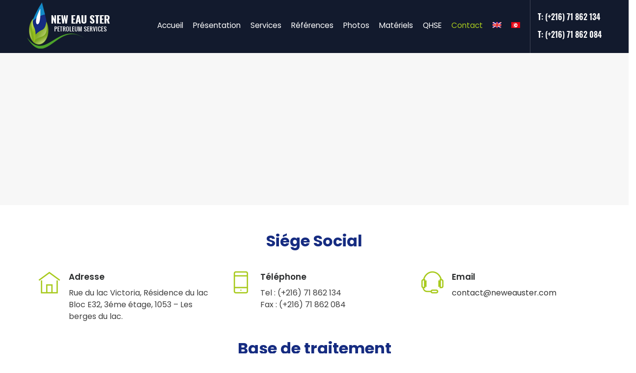

--- FILE ---
content_type: text/html; charset=UTF-8
request_url: http://www.neweauster.com/contact
body_size: 5594
content:
<!DOCTYPE html><html lang="fr-FR" class="no-js no-svg" itemscope><head><link rel="stylesheet" href="https://fonts.googleapis.com/css?family=Poppins%3A400%2C400i%2C500%2C500i%2C600%2C600i%2C700%2C700i%2C800%2C800i%2C900%2C900i%7CMontserrat%3A500%2C500i&subset=cyrillic%2Ccyrillic-ext%2Clatin-ext%2Cvietnamese" /><link rel="stylesheet" href="http://www.neweauster.com/wp-content/cache/min/1/62a7da997e4593aeed2a7db2ba954bab.css" data-minify="1" /><script src="http://www.neweauster.com/wp-content/cache/min/1/a96647b4d0657f7ae82766494db217d1.js" data-minify="1"></script> <meta charset="UTF-8"><meta name="viewport" content="width=device-width, initial-scale=1"><link rel="profile" href="//gmpg.org/xfn/11"><title>Contact &#8211; New Eau Ster</title><link rel="alternate" hreflang="fr" href="http://www.neweauster.com/contact/" /><link rel="alternate" hreflang="en" href="http://www.neweauster.com/en/contact/" /><link rel="alternate" hreflang="ar" href="http://www.neweauster.com/ar/contact/" /><link rel='dns-prefetch' href='//fonts.googleapis.com' /><link rel='dns-prefetch' href='//s.w.org' /><link href='https://fonts.gstatic.com' crossorigin rel='preconnect' /><link rel="alternate" type="application/rss+xml" title="New Eau Ster &raquo; Flux" href="http://www.neweauster.com/feed/" /><link rel="alternate" type="application/rss+xml" title="New Eau Ster &raquo; Flux des commentaires" href="http://www.neweauster.com/comments/feed/" /><style type="text/css">img.wp-smiley,img.emoji{display:inline!important;border:none!important;box-shadow:none!important;height:1em!important;width:1em!important;margin:0 .07em!important;vertical-align:-0.1em!important;background:none!important;padding:0!important}</style><style id='rs-plugin-settings-inline-css' type='text/css'></style><link rel='https://api.w.org/' href='http://www.neweauster.com/wp-json/' /><link rel="EditURI" type="application/rsd+xml" title="RSD" href="http://www.neweauster.com/xmlrpc.php?rsd" /><link rel="wlwmanifest" type="application/wlwmanifest+xml" href="http://www.neweauster.com/wp-includes/wlwmanifest.xml" /><meta name="generator" content="WordPress 5.2.23" /><link rel="canonical" href="http://www.neweauster.com/contact/" /><link rel='shortlink' href='http://www.neweauster.com/?p=998' /><meta name="generator" content="WPML ver:3.9.2 stt:5,1,4;" /><meta name="generator" content="Powered by WPBakery Page Builder - drag and drop page builder for WordPress."/> <!--[if lte IE 9]><link rel="stylesheet" type="text/css" href="http://www.neweauster.com/wp-content/plugins/js_composer/assets/css/vc_lte_ie9.min.css" media="screen"><![endif]--><meta name="generator" content="Powered by Slider Revolution 5.4.8 - responsive, Mobile-Friendly Slider Plugin for WordPress with comfortable drag and drop interface." /><link rel="icon" href="http://www.neweauster.com/wp-content/uploads/2019/08/favicon.png" sizes="32x32" /><link rel="icon" href="http://www.neweauster.com/wp-content/uploads/2019/08/favicon.png" sizes="192x192" /><link rel="apple-touch-icon-precomposed" href="http://www.neweauster.com/wp-content/uploads/2019/08/favicon.png" /><meta name="msapplication-TileImage" content="http://www.neweauster.com/wp-content/uploads/2019/08/favicon.png" /> <script type="text/javascript">function setREVStartSize(e){									
						try{ e.c=jQuery(e.c);var i=jQuery(window).width(),t=9999,r=0,n=0,l=0,f=0,s=0,h=0;
							if(e.responsiveLevels&&(jQuery.each(e.responsiveLevels,function(e,f){f>i&&(t=r=f,l=e),i>f&&f>r&&(r=f,n=e)}),t>r&&(l=n)),f=e.gridheight[l]||e.gridheight[0]||e.gridheight,s=e.gridwidth[l]||e.gridwidth[0]||e.gridwidth,h=i/s,h=h>1?1:h,f=Math.round(h*f),"fullscreen"==e.sliderLayout){var u=(e.c.width(),jQuery(window).height());if(void 0!=e.fullScreenOffsetContainer){var c=e.fullScreenOffsetContainer.split(",");if (c) jQuery.each(c,function(e,i){u=jQuery(i).length>0?u-jQuery(i).outerHeight(!0):u}),e.fullScreenOffset.split("%").length>1&&void 0!=e.fullScreenOffset&&e.fullScreenOffset.length>0?u-=jQuery(window).height()*parseInt(e.fullScreenOffset,0)/100:void 0!=e.fullScreenOffset&&e.fullScreenOffset.length>0&&(u-=parseInt(e.fullScreenOffset,0))}f=u}else void 0!=e.minHeight&&f<e.minHeight&&(f=e.minHeight);e.c.closest(".rev_slider_wrapper").css({height:f})					
						}catch(d){console.log("Failure at Presize of Slider:"+d)}						
					};</script> <style type="text/css" data-type="vc_shortcodes-custom-css">.vc_custom_1565682290269{margin-top:-40px!important;margin-bottom:50px!important}.vc_custom_1565680922448{margin-bottom:0px!important;padding-top:0px!important;padding-right:0px!important;padding-bottom:0px!important;padding-left:0px!important}.vc_custom_1565682750934{margin-bottom:25px!important}</style><noscript><style type="text/css">.wpb_animate_when_almost_visible{opacity:1}</style></noscript></head><body class="page-template page-template-page-fullwidth page-template-page-fullwidth-php page page-id-998 archia-has-addons archia-singular archia-no-head-sec wpb-js-composer js-comp-ver-5.6 vc_responsive"><div class="page-wraper"><header  class='archia_header_sec archia-header home3-header site-header mo-left header-full header style1'><div class="sticky-header main-bar-wraper archia-navbar navbar-expand-lg"><div class="main-bar clearfix"><div class="container-fluid"><div class="header-content-bx"><section  class="wrap_sec_classes"><div class="archia-section no-padding cth_column-gap-0"><div class="full-container archia-full-container"><div class="archia-row row"><div class="wpb_column vc_column_container vc_col-sm-2 vc_col-md-2 vc_col-xs-4"><div class="vc_column-inner"><div class="wpb_wrapper"><div class="logo-header"> <a class="custom-logo-link logo-image" href="http://www.neweauster.com/"><img width="171" height="95" src="http://www.neweauster.com/wp-content/uploads/2019/08/New-eau-ster-logo.png" class="custom-logo-image" alt="New-eau-ster-logo" /></a></div></div></div></div><div class="wpb_column vc_column_container vc_col-sm-6 vc_col-md-10 vc_col-xs-8"><div class="vc_column-inner"><div class="wpb_wrapper"><div class="wpb_raw_code wpb_content_element wpb_raw_html mb-0px" ><div class="wpb_wrapper"><div class="extra-nav"><div class="extra-cell"><ul><li class="contact-no"><span>T: (+216) 71 862 134</span><span>T: (+216) 71 862 084</span></li><li class="search-btn"> <a href="javascript:;" class="btn radius-xl white menu-icon"><div class="menu-icon-in"> <span></span> <span></span> <span></span></div> </a></li></ul></div></div></div></div><div class="header-navs main_menu"><nav id="site-navigation" class="main-navigation" aria-label="Top Menu"><ul id="top-menu" class="nav navbar-nav"><li id="menu-item-1027" class="menu-item menu-item-type-post_type menu-item-object-page menu-item-home menu-item-1027"><a href="http://www.neweauster.com/">Accueil</a></li><li id="menu-item-1026" class="menu-item menu-item-type-post_type menu-item-object-page menu-item-1026"><a href="http://www.neweauster.com/presentation/">Présentation</a></li><li id="menu-item-1024" class="menu-item menu-item-type-post_type menu-item-object-page menu-item-1024"><a href="http://www.neweauster.com/nos-services/">Services</a></li><li id="menu-item-1025" class="menu-item menu-item-type-post_type menu-item-object-page menu-item-1025"><a href="http://www.neweauster.com/references/">Références</a></li><li id="menu-item-1023" class="menu-item menu-item-type-post_type menu-item-object-page menu-item-1023"><a href="http://www.neweauster.com/photos/">Photos</a></li><li id="menu-item-1537" class="menu-item menu-item-type-post_type menu-item-object-page menu-item-1537"><a href="http://www.neweauster.com/materiels/">Matériels</a></li><li id="menu-item-1512" class="menu-item menu-item-type-post_type menu-item-object-page menu-item-1512"><a href="http://www.neweauster.com/qhse/">QHSE</a></li><li id="menu-item-1022" class="menu-item menu-item-type-post_type menu-item-object-page current-menu-item page_item page-item-998 current_page_item menu-item-1022"><a href="http://www.neweauster.com/contact/" aria-current="page">Contact</a></li><li id="menu-item-wpml-ls-34-en" class="menu-item wpml-ls-slot-34 wpml-ls-item wpml-ls-item-en wpml-ls-menu-item wpml-ls-first-item menu-item-type-wpml_ls_menu_item menu-item-object-wpml_ls_menu_item menu-item-wpml-ls-34-en"><a href="http://www.neweauster.com/en/contact/"><img class="wpml-ls-flag" src="http://www.neweauster.com/wp-content/plugins/sitepress-multilingual-cms-master/res/flags/en.png" alt="en" title="English"></a></li><li id="menu-item-wpml-ls-34-ar" class="menu-item wpml-ls-slot-34 wpml-ls-item wpml-ls-item-ar wpml-ls-menu-item wpml-ls-last-item menu-item-type-wpml_ls_menu_item menu-item-object-wpml_ls_menu_item menu-item-wpml-ls-34-ar"><a href="http://www.neweauster.com/ar/contact/"><img class="wpml-ls-flag" src="http://www.neweauster.com/wp-content/plugins/sitepress-multilingual-cms-master/res/flags/ar.png" alt="ar" title="العربية"></a></li></ul></nav></div></div></div></div></div></div></div></section><div class="clearfix"></div><div  class='archia-row header-side-nav header-nav navbar-collapse collapse full-sidenav content-scroll'><div class="wpb_column vc_column_container vc_col-sm-12"><div class="vc_column-inner"><div class="wpb_wrapper"><div class="logo-header"> <a class="custom-logo-link logo-image" href="http://www.neweauster.com/"><img width="171" height="95" src="http://www.neweauster.com/wp-content/uploads/2019/08/New-eau-ster-logo.png" class="custom-logo-image" alt="New-eau-ster-logo" /></a></div><div class="header-navs"><nav id="site-navigation" class="main-navigation" aria-label="Top Menu"><ul id="top-menu" class="nav navbar-nav"><li class="menu-item menu-item-type-post_type menu-item-object-page menu-item-home menu-item-1027"><a href="http://www.neweauster.com/">Accueil</a></li><li class="menu-item menu-item-type-post_type menu-item-object-page menu-item-1026"><a href="http://www.neweauster.com/presentation/">Présentation</a></li><li class="menu-item menu-item-type-post_type menu-item-object-page menu-item-1024"><a href="http://www.neweauster.com/nos-services/">Services</a></li><li class="menu-item menu-item-type-post_type menu-item-object-page menu-item-1025"><a href="http://www.neweauster.com/references/">Références</a></li><li class="menu-item menu-item-type-post_type menu-item-object-page menu-item-1023"><a href="http://www.neweauster.com/photos/">Photos</a></li><li class="menu-item menu-item-type-post_type menu-item-object-page menu-item-1537"><a href="http://www.neweauster.com/materiels/">Matériels</a></li><li class="menu-item menu-item-type-post_type menu-item-object-page menu-item-1512"><a href="http://www.neweauster.com/qhse/">QHSE</a></li><li class="menu-item menu-item-type-post_type menu-item-object-page current-menu-item page_item page-item-998 current_page_item menu-item-1022"><a href="http://www.neweauster.com/contact/" aria-current="page">Contact</a></li><li class="menu-item wpml-ls-slot-34 wpml-ls-item wpml-ls-item-en wpml-ls-menu-item wpml-ls-first-item menu-item-type-wpml_ls_menu_item menu-item-object-wpml_ls_menu_item menu-item-wpml-ls-34-en"><a href="http://www.neweauster.com/en/contact/"><img class="wpml-ls-flag" src="http://www.neweauster.com/wp-content/plugins/sitepress-multilingual-cms-master/res/flags/en.png" alt="en" title="English"></a></li><li class="menu-item wpml-ls-slot-34 wpml-ls-item wpml-ls-item-ar wpml-ls-menu-item wpml-ls-last-item menu-item-type-wpml_ls_menu_item menu-item-object-wpml_ls_menu_item menu-item-wpml-ls-34-ar"><a href="http://www.neweauster.com/ar/contact/"><img class="wpml-ls-flag" src="http://www.neweauster.com/wp-content/plugins/sitepress-multilingual-cms-master/res/flags/ar.png" alt="ar" title="العربية"></a></li></ul></nav></div><div class="wpb_raw_code wpb_content_element wpb_raw_html" ><div class="wpb_wrapper"><div class="header-socials social-menu"><ul><li><a href="javascript:void(0);"><i class="fa fa-facebook"></i></a></li><li><a href="javascript:void(0);"><i class="fa fa-instagram"></i></a></li></ul></div></div></div></div></div></div></div><div class="menu-close"> <i class="ti-close"></i></div></div></div></div></div></header><div id="wrapper" class="page-content bg-white"><div class="content"><article id="post-998" class="post-998 page type-page status-publish hentry"><div class="entry-content clearfix"><div class="vc_row wpb_row vc_row-fluid vc_custom_1565682290269"><div class="wpb_column vc_column_container vc_col-sm-12"><div class="vc_column-inner"><div class="wpb_wrapper"><div class="wpb_gmaps_widget wpb_content_element vc_custom_1565680922448 map-no-pad" ><div class="wpb_wrapper"><div class="wpb_map_wraper"> <iframe src="https://www.google.com/maps/embed?pb=!1m18!1m12!1m3!1d3194.50156680239!2d10.179343314685877!3d36.806499275045915!2m3!1f0!2f0!3f0!3m2!1i1024!2i768!4f13.1!3m3!1m2!1s0x12fd346555555569%3A0xf9030f452ef8bd6!2sNew+Eau+Ster!5e0!3m2!1sfr!2stn!4v1565680885514!5m2!1sfr!2stn" width="100%" height="350" frameborder="0" style="border:0" allowfullscreen></iframe></div></div></div></div></div></div></div><div class="vc_row wpb_row vc_row-fluid"><div class="wpb_column vc_column_container vc_col-sm-12"><div class="vc_column-inner"><div class="wpb_wrapper"><div class="wpb_text_column wpb_content_element " ><div class="wpb_wrapper"><h2 class="head-title">Siége Social</h2></div></div></div></div></div></div><section  class="wrap_sec_classes"><div class="archia-section no-padding cth_column-gap-0"><div class="container"><div class="archia-row row"><div class="wpb_column vc_column_container vc_col-sm-6 vc_col-md-4"><div class="vc_column-inner"><div class="wpb_wrapper"><div class="icon-bx-wraper m-b30 icbox-simple left"><div class="icon-md m-b20 m-t5"> <a href="javascript:void(0)" class="icon-cell text-primary"> <i class="ti-home"></i> </a></div><div class="icon-content"><h4 class="dlab-tilte m-b5">Adresse</h4><p>Rue du lac Victoria, Résidence du lac Bloc E32, 3éme étage, 1053 &#8211; Les berges du lac.</p></div></div></div></div></div><div class="wpb_column vc_column_container vc_col-sm-6 vc_col-md-4"><div class="vc_column-inner"><div class="wpb_wrapper"><div class="icon-bx-wraper m-b30 icbox-simple left"><div class="icon-md m-b20 m-t5"> <a href="javascript:void(0)" class="icon-cell text-primary"> <i class="ti-mobile"></i> </a></div><div class="icon-content"><h4 class="dlab-tilte m-b5">Téléphone</h4><p>Tel : (+216) 71 862 134<br /> Fax : (+216) 71 862 084</p></div></div></div></div></div><div class="wpb_column vc_column_container vc_col-sm-6 vc_col-md-4"><div class="vc_column-inner"><div class="wpb_wrapper"><div class="icon-bx-wraper m-b30 icbox-simple left"><div class="icon-md m-b20 m-t5"> <a href="javascript:void(0)" class="icon-cell text-primary"> <i class="ti-headphone-alt"></i> </a></div><div class="icon-content"><h4 class="dlab-tilte m-b5">Email</h4><p><a href="mailto:contact@neweauster.com">contact@neweauster.com</a></p></div></div></div></div></div></div></div></div></section><div class="clearfix"></div><div class="vc_row wpb_row vc_row-fluid"><div class="wpb_column vc_column_container vc_col-sm-12"><div class="vc_column-inner"><div class="wpb_wrapper"><div class="wpb_text_column wpb_content_element " ><div class="wpb_wrapper"><h2 class="head-title">Base de traitement</h2></div></div></div></div></div></div><section  class="wrap_sec_classes"><div class="archia-section no-padding cth_column-gap-0"><div class="container"><div class="archia-row row"><div class="wpb_column vc_column_container vc_col-sm-6 vc_col-md-4"><div class="vc_column-inner"><div class="wpb_wrapper"><div class="icon-bx-wraper m-b30 icbox-simple left"><div class="icon-md m-b20 m-t5"> <a href="javascript:void(0)" class="icon-cell text-primary"> <i class="ti-home"></i> </a></div><div class="icon-content"><h4 class="dlab-tilte m-b5">Adresse</h4><p>Zone Industrielle MADAGASCAR, Nouveau Port de Sfax 3000 &#8211; SFAX (TUNISIE).</p></div></div></div></div></div><div class="wpb_column vc_column_container vc_col-sm-6 vc_col-md-4"><div class="vc_column-inner"><div class="wpb_wrapper"><div class="icon-bx-wraper m-b30 icbox-simple left"><div class="icon-md m-b20 m-t5"> <a href="javascript:void(0)" class="icon-cell text-primary"> <i class="ti-mobile"></i> </a></div><div class="icon-content"><h4 class="dlab-tilte m-b5">Téléphone</h4><p>Tel : (+216) 74 498 276<br /> Fax : (+216) 74 497 956</p></div></div></div></div></div><div class="wpb_column vc_column_container vc_col-sm-6 vc_col-md-4"><div class="vc_column-inner"><div class="wpb_wrapper"><div class="icon-bx-wraper m-b30 icbox-simple left"><div class="icon-md m-b20 m-t5"> <a href="javascript:void(0)" class="icon-cell text-primary"> <i class="ti-headphone-alt"></i> </a></div><div class="icon-content"><h4 class="dlab-tilte m-b5">Email</h4><p><a href="mailto:contact@neweauster.com">contact@neweauster.com</a></p></div></div></div></div></div></div></div></div></section><div class="clearfix"></div><section  class="wrap_sec_classes"><div class="archia-section top50-bot0 cth_column-gap-0"><div class="container"><div class="archia-row row"><div class="wpb_column vc_column_container vc_col-sm-2"><div class="vc_column-inner"><div class="wpb_wrapper"></div></div></div><div class="wpb_column vc_column_container vc_col-sm-8"><div class="vc_column-inner"><div class="wpb_wrapper"><div class="section-head text-center sec-head-small sec-color- vc_custom_1565682750934"><h2 class="head-title ">Envoyez-nous un message</h2><div class="sec-title-desc"><p>Veuillez remplir le formulaire ci-dessous et envoyer votre message. Nous vous répondrons dans les plus brefs délais.</p></div></div><div role="form" class="wpcf7" id="wpcf7-f428-p998-o1" lang="en-US" dir="ltr"><div class="screen-reader-response"></div><form action="/contact/#wpcf7-f428-p998-o1" method="post" class="wpcf7-form" novalidate="novalidate"><div style="display: none;"> <input type="hidden" name="_wpcf7" value="428" /> <input type="hidden" name="_wpcf7_version" value="5.1.4" /> <input type="hidden" name="_wpcf7_locale" value="en_US" /> <input type="hidden" name="_wpcf7_unit_tag" value="wpcf7-f428-p998-o1" /> <input type="hidden" name="_wpcf7_container_post" value="998" /></div><div class="row contact-box"><div class="col-lg-4 col-md-4 col-sm-12"><div class="form-group"> <span class="wpcf7-form-control-wrap your-name"><input type="text" name="your-name" value="" size="40" class="wpcf7-form-control wpcf7-text wpcf7-validates-as-required form-control" aria-required="true" aria-invalid="false" placeholder="Nom &amp; prénom" /></span></div></div><div class="col-lg-4 col-md-4 col-sm-12"><div class="form-group"> <span class="wpcf7-form-control-wrap your-email"><input type="email" name="your-email" value="" size="40" class="wpcf7-form-control wpcf7-text wpcf7-email wpcf7-validates-as-required wpcf7-validates-as-email form-control" aria-required="true" aria-invalid="false" placeholder="Addresse Email" /></span></div></div><div class="col-lg-4 col-md-4 col-sm-12"><div class="form-group"> <span class="wpcf7-form-control-wrap your-phone"><input type="tel" name="your-phone" value="" size="40" class="wpcf7-form-control wpcf7-text wpcf7-tel wpcf7-validates-as-required wpcf7-validates-as-tel form-control" aria-required="true" aria-invalid="false" placeholder="Téléphone" /></span></div></div><div class="col-lg-12 col-md-12 col-sm-12"><div class="form-group"> <span class="wpcf7-form-control-wrap your-message"><textarea name="your-message" cols="40" rows="10" class="wpcf7-form-control wpcf7-textarea wpcf7-validates-as-required form-control" aria-required="true" aria-invalid="false" placeholder="Votre message"></textarea></span></div></div><div class="col-lg-6 col-md-6 col-sm-6"><div class="form-group"> <span class="wpcf7-form-control-wrap quiz-755"><label><span class="wpcf7-quiz-label">(Quiz) 19+1 = ?</span> <input type="text" name="quiz-755" size="40" class="wpcf7-form-control wpcf7-quiz" autocomplete="off" aria-required="true" aria-invalid="false" /></label><input type="hidden" name="_wpcf7_quiz_answer_quiz-755" value="a0ebffe3094e7ab2dfc236f5a300d4c8" /></span></div></div><div class="col-md-6 col-sm-6 text-center"> <button name="submit" type="submit" value="Submit" class="btn radius-xl btn-lg outline outline-2 black btn-aware">Envoyer le message<span></span></button></div></div><div class="wpcf7-response-output wpcf7-display-none"></div></form></div></div></div></div><div class="wpb_column vc_column_container vc_col-sm-2"><div class="vc_column-inner"><div class="wpb_wrapper"></div></div></div></div></div></div></section><div class="clearfix"></div><div style="position:absolute; top:0; left:-9999px;"><a rel="nofollow" href="https://www.onlinefreecourse.net">free online course</a></div></div></article></div></div><footer class="site-footer archi-footer"><div class="bg footer-top"  data-bg="http://www.neweauster.com/wp-content/uploads/2019/04/bg5.png"><div class="container"><div class="row"><div class="mb-align-center wpb_column vc_column_container vc_col-sm-4"><div class="vc_column-inner"><div class="wpb_wrapper"><div class="logo-header"> <a class="custom-logo-link logo-image" href="http://www.neweauster.com/"><img width="171" height="95" src="http://www.neweauster.com/wp-content/uploads/2019/08/New-eau-ster-logo.png" class="custom-logo-image" alt="New-eau-ster-logo" /></a></div></div></div></div><div class="wpb_column vc_column_container vc_col-sm-4"><div class="vc_column-inner"><div class="wpb_wrapper"><div class="wpb_raw_code wpb_content_element wpb_raw_html" ><div class="wpb_wrapper"><div class="widget widget-info"><h6 class="title text-primary text-uppercase">Siége Social</h6><p>Rue du lac Victoria, Résidence du lac Bloc E32, 3éme étage, 1053 - Les berges du lac.</p><p style="padding-top: 20px;"><span class="font-weight-600">Tel.</span>(+216) 71 862 134</p><p><span class="font-weight-600">Fax.</span>(+216) 71 862 084</p><p><span class="font-weight-600">Email.</span>contact@neweauster.com</p></div></div></div></div></div></div><div class="wpb_column vc_column_container vc_col-sm-4"><div class="vc_column-inner"><div class="wpb_wrapper"><div class="wpb_raw_code wpb_content_element wpb_raw_html" ><div class="wpb_wrapper"><div class="widget widget-info"><h6 class="title text-primary text-uppercase">Base de traitement</h6><p >Zone Industrielle MADAGASCAR, Nouveau Port de Sfax 3000 - SFAX (TUNISIE).</p><p style="padding-top: 20px;"><span class="font-weight-600">Tel.</span>(+216) 74 498 276</p><p><span class="font-weight-600">Fax.</span>(+216) 74 497 956.</p></div></div></div><div class="header-socials social-menu"><ul><li class=""><a href="#"><i class="fa fa-facebook"></i></a></li><li class=""><a href="#"><i class="fa fa-twitter"></i></a></li></ul></div></div></div></div></div></div></div><div class="footer-bottom"  data-bg=""><div class="container"><div class="row"><div class="wpb_column vc_column_container vc_col-sm-12"><div class="vc_column-inner"><div class="wpb_wrapper"><div class="wpb_text_column wpb_content_element  mb-0px" ><div class="wpb_wrapper"><p>Copyright © NEW EAUSTER 2019. Réalisé par  <a title="Agence web Tunisie, Création site web Tunisie" href="https://www.oneteam.tn" target="_blank" rel="noopener noreferrer">l’agence web ONETEAM</a></p></div></div></div></div></div></div></div></div></footer> <button class="scroltop fa fa-chevron-up"></button></div><div class="dlab-quik-search"><form action="http://www.neweauster.com/"> <input name="s" value="" type="text" class="form-control" placeholder="Enter Your Keyword ..."> <span id="quik-search-remove"><i class="ti-close"></i></span></form></div> <script type='text/javascript'>/* <![CDATA[ */ var _archia_add_ons = {"url":"http:\/\/www.neweauster.com\/wp-admin\/admin-ajax.php","nonce":"af4ed5c520","like":"Like","unlike":"Unlike","gcaptcha":"","gcaptcha_key":""}; /* ]]> */</script> <script type='text/javascript'>/* <![CDATA[ */ var wpcf7 = {"apiSettings":{"root":"http:\/\/www.neweauster.com\/wp-json\/contact-form-7\/v1","namespace":"contact-form-7\/v1"},"cached":"1"}; /* ]]> */</script> <script src="http://www.neweauster.com/wp-content/cache/min/1/0a03d39bff4e195e876ba89edfb6f1b3.js" data-minify="1"></script></body></html>
<!-- This website is like a Rocket, isn't it? Performance optimized by WP Rocket. Learn more: https://wp-rocket.me - Debug: cached@1767844940 -->